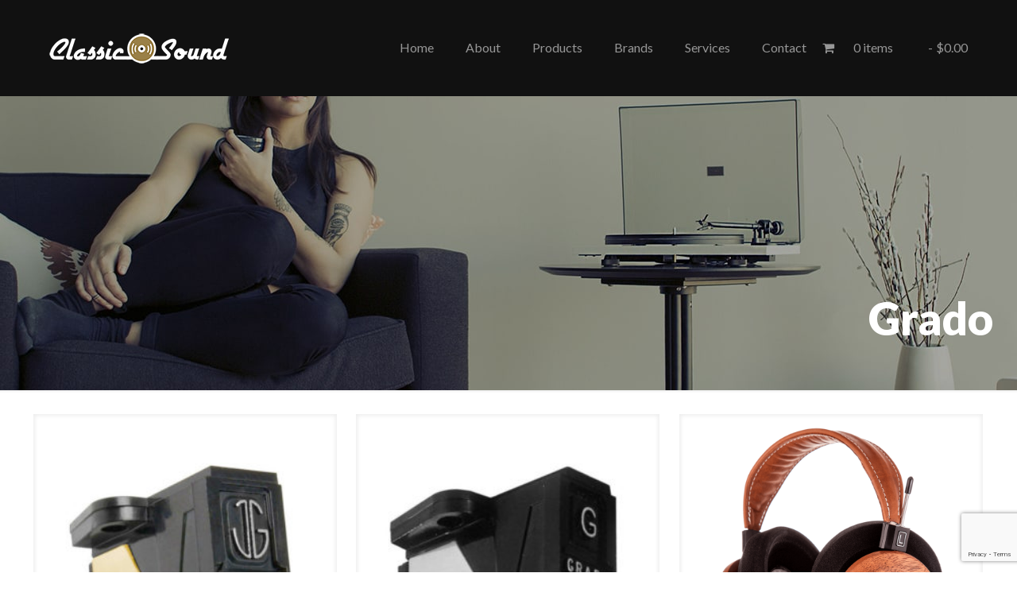

--- FILE ---
content_type: text/html; charset=utf-8
request_url: https://www.google.com/recaptcha/api2/anchor?ar=1&k=6Lf0t0olAAAAAHV2iCxLL1env5Bpq5B9mPqGRiqG&co=aHR0cHM6Ly9jbGFzc2ljc291bmQuY2E6NDQz&hl=en&v=PoyoqOPhxBO7pBk68S4YbpHZ&size=invisible&anchor-ms=20000&execute-ms=30000&cb=ipx9y9dqu22t
body_size: 48792
content:
<!DOCTYPE HTML><html dir="ltr" lang="en"><head><meta http-equiv="Content-Type" content="text/html; charset=UTF-8">
<meta http-equiv="X-UA-Compatible" content="IE=edge">
<title>reCAPTCHA</title>
<style type="text/css">
/* cyrillic-ext */
@font-face {
  font-family: 'Roboto';
  font-style: normal;
  font-weight: 400;
  font-stretch: 100%;
  src: url(//fonts.gstatic.com/s/roboto/v48/KFO7CnqEu92Fr1ME7kSn66aGLdTylUAMa3GUBHMdazTgWw.woff2) format('woff2');
  unicode-range: U+0460-052F, U+1C80-1C8A, U+20B4, U+2DE0-2DFF, U+A640-A69F, U+FE2E-FE2F;
}
/* cyrillic */
@font-face {
  font-family: 'Roboto';
  font-style: normal;
  font-weight: 400;
  font-stretch: 100%;
  src: url(//fonts.gstatic.com/s/roboto/v48/KFO7CnqEu92Fr1ME7kSn66aGLdTylUAMa3iUBHMdazTgWw.woff2) format('woff2');
  unicode-range: U+0301, U+0400-045F, U+0490-0491, U+04B0-04B1, U+2116;
}
/* greek-ext */
@font-face {
  font-family: 'Roboto';
  font-style: normal;
  font-weight: 400;
  font-stretch: 100%;
  src: url(//fonts.gstatic.com/s/roboto/v48/KFO7CnqEu92Fr1ME7kSn66aGLdTylUAMa3CUBHMdazTgWw.woff2) format('woff2');
  unicode-range: U+1F00-1FFF;
}
/* greek */
@font-face {
  font-family: 'Roboto';
  font-style: normal;
  font-weight: 400;
  font-stretch: 100%;
  src: url(//fonts.gstatic.com/s/roboto/v48/KFO7CnqEu92Fr1ME7kSn66aGLdTylUAMa3-UBHMdazTgWw.woff2) format('woff2');
  unicode-range: U+0370-0377, U+037A-037F, U+0384-038A, U+038C, U+038E-03A1, U+03A3-03FF;
}
/* math */
@font-face {
  font-family: 'Roboto';
  font-style: normal;
  font-weight: 400;
  font-stretch: 100%;
  src: url(//fonts.gstatic.com/s/roboto/v48/KFO7CnqEu92Fr1ME7kSn66aGLdTylUAMawCUBHMdazTgWw.woff2) format('woff2');
  unicode-range: U+0302-0303, U+0305, U+0307-0308, U+0310, U+0312, U+0315, U+031A, U+0326-0327, U+032C, U+032F-0330, U+0332-0333, U+0338, U+033A, U+0346, U+034D, U+0391-03A1, U+03A3-03A9, U+03B1-03C9, U+03D1, U+03D5-03D6, U+03F0-03F1, U+03F4-03F5, U+2016-2017, U+2034-2038, U+203C, U+2040, U+2043, U+2047, U+2050, U+2057, U+205F, U+2070-2071, U+2074-208E, U+2090-209C, U+20D0-20DC, U+20E1, U+20E5-20EF, U+2100-2112, U+2114-2115, U+2117-2121, U+2123-214F, U+2190, U+2192, U+2194-21AE, U+21B0-21E5, U+21F1-21F2, U+21F4-2211, U+2213-2214, U+2216-22FF, U+2308-230B, U+2310, U+2319, U+231C-2321, U+2336-237A, U+237C, U+2395, U+239B-23B7, U+23D0, U+23DC-23E1, U+2474-2475, U+25AF, U+25B3, U+25B7, U+25BD, U+25C1, U+25CA, U+25CC, U+25FB, U+266D-266F, U+27C0-27FF, U+2900-2AFF, U+2B0E-2B11, U+2B30-2B4C, U+2BFE, U+3030, U+FF5B, U+FF5D, U+1D400-1D7FF, U+1EE00-1EEFF;
}
/* symbols */
@font-face {
  font-family: 'Roboto';
  font-style: normal;
  font-weight: 400;
  font-stretch: 100%;
  src: url(//fonts.gstatic.com/s/roboto/v48/KFO7CnqEu92Fr1ME7kSn66aGLdTylUAMaxKUBHMdazTgWw.woff2) format('woff2');
  unicode-range: U+0001-000C, U+000E-001F, U+007F-009F, U+20DD-20E0, U+20E2-20E4, U+2150-218F, U+2190, U+2192, U+2194-2199, U+21AF, U+21E6-21F0, U+21F3, U+2218-2219, U+2299, U+22C4-22C6, U+2300-243F, U+2440-244A, U+2460-24FF, U+25A0-27BF, U+2800-28FF, U+2921-2922, U+2981, U+29BF, U+29EB, U+2B00-2BFF, U+4DC0-4DFF, U+FFF9-FFFB, U+10140-1018E, U+10190-1019C, U+101A0, U+101D0-101FD, U+102E0-102FB, U+10E60-10E7E, U+1D2C0-1D2D3, U+1D2E0-1D37F, U+1F000-1F0FF, U+1F100-1F1AD, U+1F1E6-1F1FF, U+1F30D-1F30F, U+1F315, U+1F31C, U+1F31E, U+1F320-1F32C, U+1F336, U+1F378, U+1F37D, U+1F382, U+1F393-1F39F, U+1F3A7-1F3A8, U+1F3AC-1F3AF, U+1F3C2, U+1F3C4-1F3C6, U+1F3CA-1F3CE, U+1F3D4-1F3E0, U+1F3ED, U+1F3F1-1F3F3, U+1F3F5-1F3F7, U+1F408, U+1F415, U+1F41F, U+1F426, U+1F43F, U+1F441-1F442, U+1F444, U+1F446-1F449, U+1F44C-1F44E, U+1F453, U+1F46A, U+1F47D, U+1F4A3, U+1F4B0, U+1F4B3, U+1F4B9, U+1F4BB, U+1F4BF, U+1F4C8-1F4CB, U+1F4D6, U+1F4DA, U+1F4DF, U+1F4E3-1F4E6, U+1F4EA-1F4ED, U+1F4F7, U+1F4F9-1F4FB, U+1F4FD-1F4FE, U+1F503, U+1F507-1F50B, U+1F50D, U+1F512-1F513, U+1F53E-1F54A, U+1F54F-1F5FA, U+1F610, U+1F650-1F67F, U+1F687, U+1F68D, U+1F691, U+1F694, U+1F698, U+1F6AD, U+1F6B2, U+1F6B9-1F6BA, U+1F6BC, U+1F6C6-1F6CF, U+1F6D3-1F6D7, U+1F6E0-1F6EA, U+1F6F0-1F6F3, U+1F6F7-1F6FC, U+1F700-1F7FF, U+1F800-1F80B, U+1F810-1F847, U+1F850-1F859, U+1F860-1F887, U+1F890-1F8AD, U+1F8B0-1F8BB, U+1F8C0-1F8C1, U+1F900-1F90B, U+1F93B, U+1F946, U+1F984, U+1F996, U+1F9E9, U+1FA00-1FA6F, U+1FA70-1FA7C, U+1FA80-1FA89, U+1FA8F-1FAC6, U+1FACE-1FADC, U+1FADF-1FAE9, U+1FAF0-1FAF8, U+1FB00-1FBFF;
}
/* vietnamese */
@font-face {
  font-family: 'Roboto';
  font-style: normal;
  font-weight: 400;
  font-stretch: 100%;
  src: url(//fonts.gstatic.com/s/roboto/v48/KFO7CnqEu92Fr1ME7kSn66aGLdTylUAMa3OUBHMdazTgWw.woff2) format('woff2');
  unicode-range: U+0102-0103, U+0110-0111, U+0128-0129, U+0168-0169, U+01A0-01A1, U+01AF-01B0, U+0300-0301, U+0303-0304, U+0308-0309, U+0323, U+0329, U+1EA0-1EF9, U+20AB;
}
/* latin-ext */
@font-face {
  font-family: 'Roboto';
  font-style: normal;
  font-weight: 400;
  font-stretch: 100%;
  src: url(//fonts.gstatic.com/s/roboto/v48/KFO7CnqEu92Fr1ME7kSn66aGLdTylUAMa3KUBHMdazTgWw.woff2) format('woff2');
  unicode-range: U+0100-02BA, U+02BD-02C5, U+02C7-02CC, U+02CE-02D7, U+02DD-02FF, U+0304, U+0308, U+0329, U+1D00-1DBF, U+1E00-1E9F, U+1EF2-1EFF, U+2020, U+20A0-20AB, U+20AD-20C0, U+2113, U+2C60-2C7F, U+A720-A7FF;
}
/* latin */
@font-face {
  font-family: 'Roboto';
  font-style: normal;
  font-weight: 400;
  font-stretch: 100%;
  src: url(//fonts.gstatic.com/s/roboto/v48/KFO7CnqEu92Fr1ME7kSn66aGLdTylUAMa3yUBHMdazQ.woff2) format('woff2');
  unicode-range: U+0000-00FF, U+0131, U+0152-0153, U+02BB-02BC, U+02C6, U+02DA, U+02DC, U+0304, U+0308, U+0329, U+2000-206F, U+20AC, U+2122, U+2191, U+2193, U+2212, U+2215, U+FEFF, U+FFFD;
}
/* cyrillic-ext */
@font-face {
  font-family: 'Roboto';
  font-style: normal;
  font-weight: 500;
  font-stretch: 100%;
  src: url(//fonts.gstatic.com/s/roboto/v48/KFO7CnqEu92Fr1ME7kSn66aGLdTylUAMa3GUBHMdazTgWw.woff2) format('woff2');
  unicode-range: U+0460-052F, U+1C80-1C8A, U+20B4, U+2DE0-2DFF, U+A640-A69F, U+FE2E-FE2F;
}
/* cyrillic */
@font-face {
  font-family: 'Roboto';
  font-style: normal;
  font-weight: 500;
  font-stretch: 100%;
  src: url(//fonts.gstatic.com/s/roboto/v48/KFO7CnqEu92Fr1ME7kSn66aGLdTylUAMa3iUBHMdazTgWw.woff2) format('woff2');
  unicode-range: U+0301, U+0400-045F, U+0490-0491, U+04B0-04B1, U+2116;
}
/* greek-ext */
@font-face {
  font-family: 'Roboto';
  font-style: normal;
  font-weight: 500;
  font-stretch: 100%;
  src: url(//fonts.gstatic.com/s/roboto/v48/KFO7CnqEu92Fr1ME7kSn66aGLdTylUAMa3CUBHMdazTgWw.woff2) format('woff2');
  unicode-range: U+1F00-1FFF;
}
/* greek */
@font-face {
  font-family: 'Roboto';
  font-style: normal;
  font-weight: 500;
  font-stretch: 100%;
  src: url(//fonts.gstatic.com/s/roboto/v48/KFO7CnqEu92Fr1ME7kSn66aGLdTylUAMa3-UBHMdazTgWw.woff2) format('woff2');
  unicode-range: U+0370-0377, U+037A-037F, U+0384-038A, U+038C, U+038E-03A1, U+03A3-03FF;
}
/* math */
@font-face {
  font-family: 'Roboto';
  font-style: normal;
  font-weight: 500;
  font-stretch: 100%;
  src: url(//fonts.gstatic.com/s/roboto/v48/KFO7CnqEu92Fr1ME7kSn66aGLdTylUAMawCUBHMdazTgWw.woff2) format('woff2');
  unicode-range: U+0302-0303, U+0305, U+0307-0308, U+0310, U+0312, U+0315, U+031A, U+0326-0327, U+032C, U+032F-0330, U+0332-0333, U+0338, U+033A, U+0346, U+034D, U+0391-03A1, U+03A3-03A9, U+03B1-03C9, U+03D1, U+03D5-03D6, U+03F0-03F1, U+03F4-03F5, U+2016-2017, U+2034-2038, U+203C, U+2040, U+2043, U+2047, U+2050, U+2057, U+205F, U+2070-2071, U+2074-208E, U+2090-209C, U+20D0-20DC, U+20E1, U+20E5-20EF, U+2100-2112, U+2114-2115, U+2117-2121, U+2123-214F, U+2190, U+2192, U+2194-21AE, U+21B0-21E5, U+21F1-21F2, U+21F4-2211, U+2213-2214, U+2216-22FF, U+2308-230B, U+2310, U+2319, U+231C-2321, U+2336-237A, U+237C, U+2395, U+239B-23B7, U+23D0, U+23DC-23E1, U+2474-2475, U+25AF, U+25B3, U+25B7, U+25BD, U+25C1, U+25CA, U+25CC, U+25FB, U+266D-266F, U+27C0-27FF, U+2900-2AFF, U+2B0E-2B11, U+2B30-2B4C, U+2BFE, U+3030, U+FF5B, U+FF5D, U+1D400-1D7FF, U+1EE00-1EEFF;
}
/* symbols */
@font-face {
  font-family: 'Roboto';
  font-style: normal;
  font-weight: 500;
  font-stretch: 100%;
  src: url(//fonts.gstatic.com/s/roboto/v48/KFO7CnqEu92Fr1ME7kSn66aGLdTylUAMaxKUBHMdazTgWw.woff2) format('woff2');
  unicode-range: U+0001-000C, U+000E-001F, U+007F-009F, U+20DD-20E0, U+20E2-20E4, U+2150-218F, U+2190, U+2192, U+2194-2199, U+21AF, U+21E6-21F0, U+21F3, U+2218-2219, U+2299, U+22C4-22C6, U+2300-243F, U+2440-244A, U+2460-24FF, U+25A0-27BF, U+2800-28FF, U+2921-2922, U+2981, U+29BF, U+29EB, U+2B00-2BFF, U+4DC0-4DFF, U+FFF9-FFFB, U+10140-1018E, U+10190-1019C, U+101A0, U+101D0-101FD, U+102E0-102FB, U+10E60-10E7E, U+1D2C0-1D2D3, U+1D2E0-1D37F, U+1F000-1F0FF, U+1F100-1F1AD, U+1F1E6-1F1FF, U+1F30D-1F30F, U+1F315, U+1F31C, U+1F31E, U+1F320-1F32C, U+1F336, U+1F378, U+1F37D, U+1F382, U+1F393-1F39F, U+1F3A7-1F3A8, U+1F3AC-1F3AF, U+1F3C2, U+1F3C4-1F3C6, U+1F3CA-1F3CE, U+1F3D4-1F3E0, U+1F3ED, U+1F3F1-1F3F3, U+1F3F5-1F3F7, U+1F408, U+1F415, U+1F41F, U+1F426, U+1F43F, U+1F441-1F442, U+1F444, U+1F446-1F449, U+1F44C-1F44E, U+1F453, U+1F46A, U+1F47D, U+1F4A3, U+1F4B0, U+1F4B3, U+1F4B9, U+1F4BB, U+1F4BF, U+1F4C8-1F4CB, U+1F4D6, U+1F4DA, U+1F4DF, U+1F4E3-1F4E6, U+1F4EA-1F4ED, U+1F4F7, U+1F4F9-1F4FB, U+1F4FD-1F4FE, U+1F503, U+1F507-1F50B, U+1F50D, U+1F512-1F513, U+1F53E-1F54A, U+1F54F-1F5FA, U+1F610, U+1F650-1F67F, U+1F687, U+1F68D, U+1F691, U+1F694, U+1F698, U+1F6AD, U+1F6B2, U+1F6B9-1F6BA, U+1F6BC, U+1F6C6-1F6CF, U+1F6D3-1F6D7, U+1F6E0-1F6EA, U+1F6F0-1F6F3, U+1F6F7-1F6FC, U+1F700-1F7FF, U+1F800-1F80B, U+1F810-1F847, U+1F850-1F859, U+1F860-1F887, U+1F890-1F8AD, U+1F8B0-1F8BB, U+1F8C0-1F8C1, U+1F900-1F90B, U+1F93B, U+1F946, U+1F984, U+1F996, U+1F9E9, U+1FA00-1FA6F, U+1FA70-1FA7C, U+1FA80-1FA89, U+1FA8F-1FAC6, U+1FACE-1FADC, U+1FADF-1FAE9, U+1FAF0-1FAF8, U+1FB00-1FBFF;
}
/* vietnamese */
@font-face {
  font-family: 'Roboto';
  font-style: normal;
  font-weight: 500;
  font-stretch: 100%;
  src: url(//fonts.gstatic.com/s/roboto/v48/KFO7CnqEu92Fr1ME7kSn66aGLdTylUAMa3OUBHMdazTgWw.woff2) format('woff2');
  unicode-range: U+0102-0103, U+0110-0111, U+0128-0129, U+0168-0169, U+01A0-01A1, U+01AF-01B0, U+0300-0301, U+0303-0304, U+0308-0309, U+0323, U+0329, U+1EA0-1EF9, U+20AB;
}
/* latin-ext */
@font-face {
  font-family: 'Roboto';
  font-style: normal;
  font-weight: 500;
  font-stretch: 100%;
  src: url(//fonts.gstatic.com/s/roboto/v48/KFO7CnqEu92Fr1ME7kSn66aGLdTylUAMa3KUBHMdazTgWw.woff2) format('woff2');
  unicode-range: U+0100-02BA, U+02BD-02C5, U+02C7-02CC, U+02CE-02D7, U+02DD-02FF, U+0304, U+0308, U+0329, U+1D00-1DBF, U+1E00-1E9F, U+1EF2-1EFF, U+2020, U+20A0-20AB, U+20AD-20C0, U+2113, U+2C60-2C7F, U+A720-A7FF;
}
/* latin */
@font-face {
  font-family: 'Roboto';
  font-style: normal;
  font-weight: 500;
  font-stretch: 100%;
  src: url(//fonts.gstatic.com/s/roboto/v48/KFO7CnqEu92Fr1ME7kSn66aGLdTylUAMa3yUBHMdazQ.woff2) format('woff2');
  unicode-range: U+0000-00FF, U+0131, U+0152-0153, U+02BB-02BC, U+02C6, U+02DA, U+02DC, U+0304, U+0308, U+0329, U+2000-206F, U+20AC, U+2122, U+2191, U+2193, U+2212, U+2215, U+FEFF, U+FFFD;
}
/* cyrillic-ext */
@font-face {
  font-family: 'Roboto';
  font-style: normal;
  font-weight: 900;
  font-stretch: 100%;
  src: url(//fonts.gstatic.com/s/roboto/v48/KFO7CnqEu92Fr1ME7kSn66aGLdTylUAMa3GUBHMdazTgWw.woff2) format('woff2');
  unicode-range: U+0460-052F, U+1C80-1C8A, U+20B4, U+2DE0-2DFF, U+A640-A69F, U+FE2E-FE2F;
}
/* cyrillic */
@font-face {
  font-family: 'Roboto';
  font-style: normal;
  font-weight: 900;
  font-stretch: 100%;
  src: url(//fonts.gstatic.com/s/roboto/v48/KFO7CnqEu92Fr1ME7kSn66aGLdTylUAMa3iUBHMdazTgWw.woff2) format('woff2');
  unicode-range: U+0301, U+0400-045F, U+0490-0491, U+04B0-04B1, U+2116;
}
/* greek-ext */
@font-face {
  font-family: 'Roboto';
  font-style: normal;
  font-weight: 900;
  font-stretch: 100%;
  src: url(//fonts.gstatic.com/s/roboto/v48/KFO7CnqEu92Fr1ME7kSn66aGLdTylUAMa3CUBHMdazTgWw.woff2) format('woff2');
  unicode-range: U+1F00-1FFF;
}
/* greek */
@font-face {
  font-family: 'Roboto';
  font-style: normal;
  font-weight: 900;
  font-stretch: 100%;
  src: url(//fonts.gstatic.com/s/roboto/v48/KFO7CnqEu92Fr1ME7kSn66aGLdTylUAMa3-UBHMdazTgWw.woff2) format('woff2');
  unicode-range: U+0370-0377, U+037A-037F, U+0384-038A, U+038C, U+038E-03A1, U+03A3-03FF;
}
/* math */
@font-face {
  font-family: 'Roboto';
  font-style: normal;
  font-weight: 900;
  font-stretch: 100%;
  src: url(//fonts.gstatic.com/s/roboto/v48/KFO7CnqEu92Fr1ME7kSn66aGLdTylUAMawCUBHMdazTgWw.woff2) format('woff2');
  unicode-range: U+0302-0303, U+0305, U+0307-0308, U+0310, U+0312, U+0315, U+031A, U+0326-0327, U+032C, U+032F-0330, U+0332-0333, U+0338, U+033A, U+0346, U+034D, U+0391-03A1, U+03A3-03A9, U+03B1-03C9, U+03D1, U+03D5-03D6, U+03F0-03F1, U+03F4-03F5, U+2016-2017, U+2034-2038, U+203C, U+2040, U+2043, U+2047, U+2050, U+2057, U+205F, U+2070-2071, U+2074-208E, U+2090-209C, U+20D0-20DC, U+20E1, U+20E5-20EF, U+2100-2112, U+2114-2115, U+2117-2121, U+2123-214F, U+2190, U+2192, U+2194-21AE, U+21B0-21E5, U+21F1-21F2, U+21F4-2211, U+2213-2214, U+2216-22FF, U+2308-230B, U+2310, U+2319, U+231C-2321, U+2336-237A, U+237C, U+2395, U+239B-23B7, U+23D0, U+23DC-23E1, U+2474-2475, U+25AF, U+25B3, U+25B7, U+25BD, U+25C1, U+25CA, U+25CC, U+25FB, U+266D-266F, U+27C0-27FF, U+2900-2AFF, U+2B0E-2B11, U+2B30-2B4C, U+2BFE, U+3030, U+FF5B, U+FF5D, U+1D400-1D7FF, U+1EE00-1EEFF;
}
/* symbols */
@font-face {
  font-family: 'Roboto';
  font-style: normal;
  font-weight: 900;
  font-stretch: 100%;
  src: url(//fonts.gstatic.com/s/roboto/v48/KFO7CnqEu92Fr1ME7kSn66aGLdTylUAMaxKUBHMdazTgWw.woff2) format('woff2');
  unicode-range: U+0001-000C, U+000E-001F, U+007F-009F, U+20DD-20E0, U+20E2-20E4, U+2150-218F, U+2190, U+2192, U+2194-2199, U+21AF, U+21E6-21F0, U+21F3, U+2218-2219, U+2299, U+22C4-22C6, U+2300-243F, U+2440-244A, U+2460-24FF, U+25A0-27BF, U+2800-28FF, U+2921-2922, U+2981, U+29BF, U+29EB, U+2B00-2BFF, U+4DC0-4DFF, U+FFF9-FFFB, U+10140-1018E, U+10190-1019C, U+101A0, U+101D0-101FD, U+102E0-102FB, U+10E60-10E7E, U+1D2C0-1D2D3, U+1D2E0-1D37F, U+1F000-1F0FF, U+1F100-1F1AD, U+1F1E6-1F1FF, U+1F30D-1F30F, U+1F315, U+1F31C, U+1F31E, U+1F320-1F32C, U+1F336, U+1F378, U+1F37D, U+1F382, U+1F393-1F39F, U+1F3A7-1F3A8, U+1F3AC-1F3AF, U+1F3C2, U+1F3C4-1F3C6, U+1F3CA-1F3CE, U+1F3D4-1F3E0, U+1F3ED, U+1F3F1-1F3F3, U+1F3F5-1F3F7, U+1F408, U+1F415, U+1F41F, U+1F426, U+1F43F, U+1F441-1F442, U+1F444, U+1F446-1F449, U+1F44C-1F44E, U+1F453, U+1F46A, U+1F47D, U+1F4A3, U+1F4B0, U+1F4B3, U+1F4B9, U+1F4BB, U+1F4BF, U+1F4C8-1F4CB, U+1F4D6, U+1F4DA, U+1F4DF, U+1F4E3-1F4E6, U+1F4EA-1F4ED, U+1F4F7, U+1F4F9-1F4FB, U+1F4FD-1F4FE, U+1F503, U+1F507-1F50B, U+1F50D, U+1F512-1F513, U+1F53E-1F54A, U+1F54F-1F5FA, U+1F610, U+1F650-1F67F, U+1F687, U+1F68D, U+1F691, U+1F694, U+1F698, U+1F6AD, U+1F6B2, U+1F6B9-1F6BA, U+1F6BC, U+1F6C6-1F6CF, U+1F6D3-1F6D7, U+1F6E0-1F6EA, U+1F6F0-1F6F3, U+1F6F7-1F6FC, U+1F700-1F7FF, U+1F800-1F80B, U+1F810-1F847, U+1F850-1F859, U+1F860-1F887, U+1F890-1F8AD, U+1F8B0-1F8BB, U+1F8C0-1F8C1, U+1F900-1F90B, U+1F93B, U+1F946, U+1F984, U+1F996, U+1F9E9, U+1FA00-1FA6F, U+1FA70-1FA7C, U+1FA80-1FA89, U+1FA8F-1FAC6, U+1FACE-1FADC, U+1FADF-1FAE9, U+1FAF0-1FAF8, U+1FB00-1FBFF;
}
/* vietnamese */
@font-face {
  font-family: 'Roboto';
  font-style: normal;
  font-weight: 900;
  font-stretch: 100%;
  src: url(//fonts.gstatic.com/s/roboto/v48/KFO7CnqEu92Fr1ME7kSn66aGLdTylUAMa3OUBHMdazTgWw.woff2) format('woff2');
  unicode-range: U+0102-0103, U+0110-0111, U+0128-0129, U+0168-0169, U+01A0-01A1, U+01AF-01B0, U+0300-0301, U+0303-0304, U+0308-0309, U+0323, U+0329, U+1EA0-1EF9, U+20AB;
}
/* latin-ext */
@font-face {
  font-family: 'Roboto';
  font-style: normal;
  font-weight: 900;
  font-stretch: 100%;
  src: url(//fonts.gstatic.com/s/roboto/v48/KFO7CnqEu92Fr1ME7kSn66aGLdTylUAMa3KUBHMdazTgWw.woff2) format('woff2');
  unicode-range: U+0100-02BA, U+02BD-02C5, U+02C7-02CC, U+02CE-02D7, U+02DD-02FF, U+0304, U+0308, U+0329, U+1D00-1DBF, U+1E00-1E9F, U+1EF2-1EFF, U+2020, U+20A0-20AB, U+20AD-20C0, U+2113, U+2C60-2C7F, U+A720-A7FF;
}
/* latin */
@font-face {
  font-family: 'Roboto';
  font-style: normal;
  font-weight: 900;
  font-stretch: 100%;
  src: url(//fonts.gstatic.com/s/roboto/v48/KFO7CnqEu92Fr1ME7kSn66aGLdTylUAMa3yUBHMdazQ.woff2) format('woff2');
  unicode-range: U+0000-00FF, U+0131, U+0152-0153, U+02BB-02BC, U+02C6, U+02DA, U+02DC, U+0304, U+0308, U+0329, U+2000-206F, U+20AC, U+2122, U+2191, U+2193, U+2212, U+2215, U+FEFF, U+FFFD;
}

</style>
<link rel="stylesheet" type="text/css" href="https://www.gstatic.com/recaptcha/releases/PoyoqOPhxBO7pBk68S4YbpHZ/styles__ltr.css">
<script nonce="ufF_23PhWzzcVlv3rAoJJw" type="text/javascript">window['__recaptcha_api'] = 'https://www.google.com/recaptcha/api2/';</script>
<script type="text/javascript" src="https://www.gstatic.com/recaptcha/releases/PoyoqOPhxBO7pBk68S4YbpHZ/recaptcha__en.js" nonce="ufF_23PhWzzcVlv3rAoJJw">
      
    </script></head>
<body><div id="rc-anchor-alert" class="rc-anchor-alert"></div>
<input type="hidden" id="recaptcha-token" value="[base64]">
<script type="text/javascript" nonce="ufF_23PhWzzcVlv3rAoJJw">
      recaptcha.anchor.Main.init("[\x22ainput\x22,[\x22bgdata\x22,\x22\x22,\[base64]/[base64]/[base64]/[base64]/[base64]/UltsKytdPUU6KEU8MjA0OD9SW2wrK109RT4+NnwxOTI6KChFJjY0NTEyKT09NTUyOTYmJk0rMTxjLmxlbmd0aCYmKGMuY2hhckNvZGVBdChNKzEpJjY0NTEyKT09NTYzMjA/[base64]/[base64]/[base64]/[base64]/[base64]/[base64]/[base64]\x22,\[base64]\\u003d\\u003d\x22,\x22wq7DnRPCqcKCGlXCqcO/NcOvw5LCicOJw7LDmMKBwp/ClERgwrU/L8KRw4wFwrlIwpLCognDqMOebi7CpMOla37DucOwbXJbJMOIR8KNwp/CvMOlw4nDi14cJ0DDscKswrZewovDln/Cg8Kuw6PDtMOzwrM4w53DisKKSS7DhxhQMS/DuiJkw5RBNmDDvSvCrcKQXyHDtMKNwrAHIRNjG8OYDMKXw43DmcKvwq3CpkU+WFLCgMOHJcKfwoZ6T2LCjcK9wp/DoxEPWgjDrMO2WMKdwp7CrD9ewrthwpDCoMOhV8OYw5/CiXvClyEPw4rDlgxDwqTDm8KvwrXCt8KeWsOVwqzCvlTCo0LCq3F0w7zDumrCvcKyHGYMfMO+w4DDlipZJRHDq8OgDMKUwp/DszTDsMOQJcOED1JbVcOXXcOUfCcVesOMIsKawp/CmMKMwofDmRRIw69jw7/DgsObNsKPW8KiOcOeF8OeQ8Krw73DmVnCkmPDilp+KcKsw5LCg8O2wqjDtcKgcsO/wo3Dp0MIEirClgTDlQNHJcK2w4bDuRfDuWY8JsORwrtvwoJ4QinColUpQ8KRwqnCm8Ouw6VEa8KRC8K2w6x0woghwrHDgsKmwoMdTEbChcK4wps2wp0CO8OYQMKhw5/Dmh87Y8OgLcKyw7zDpcOPVC9Tw7fDnQzDqjvCjQNuGlMsLyLDn8O6KiATwoXCjGnCm2jCksKowprDmcKNWS/CnAbCoCNhR0/CuVLCkjLCvMOmGjvDpcKkw6/Du2B7w691w7LCgi7Cm8KSEsOQw6zDosOqwpvCpBVvw53Dth1+w6vCuMOAwoTCl1NywrPCoXHCvcK7DcK0woHCsG8hwrh1cGTCh8KOwocSwqduYHtiw6DDn0VhwrBfwrHDtwQRBghtw4smwonCnnE8w6lZw4/DmkjDlcO9LsOow4vDmcKlYMO4w4slXcKuwrQowrQUw4jDrsOfCkMQwqnClMOkwoELw6LCkRvDg8KZGjLDmBdQwobClMKcw4lSw4NKXcK1fxxPFnZBHMKvBMKHwoxZShPChMOuZH/CtMO/wpbDu8KCw7McQMKqEMOzAMO7RlQ0w6MrDi/[base64]/Cs285D8Ktw6zCkMO0wp5+w5jCpsK2GsOsIn1dFMK+Gw97WnDCu8Klw4QkwoHDthzDucKkecK0w5E6bsKrw4bCvcK2WCfDm3nCs8KyVsO0w5HCojnCiDIGDcOON8KbwrnDgSDDlMKkwr3CvsKFwr4YGDbCvcOGAmEHbMO4wpg7w4MRwpDCkVdAwpAKwrjCiSEfa1VFKW/[base64]/w5BwdMKtJMKqwrIEwrQnM2IjVsKUXBjCs8KSwoLDvMKew4zCssOAOMKBZ8KQRsOpYcOkwoB2wrfCuA/CskdZb0XCnsOUeh/CtmgseEnDpFQowpU5C8K5AWbCmQg4wpclwoLDoALDvcODwq9/w7gNwoYZdRLDj8OKwqR9VxtuwobCjGvDuMOtHcK2T8Onwr3Dkwk+R1BvfDrDlUHDkBjCtVLDoAtuPQQBN8ObDW3DmVDCr2bCo8KTw7/Cu8KiMsKhwqQFGcOZN8OGwrbCj2fCixlwPcKCwosBDGYTRWMMJ8OWQHXDr8O+w5ciw5xmwrtGBR7Diz3CrMOew5PCtX0bw4HCjkdow4PDkTjDvw85Og/DkcKJw47CrMK5wq5mw67DlBLDlMOnw7DCrnjCrxrCscOYDhNuR8O/wptGwrzCn0JKw5tPwrVjO8OLw6opEgHCosKXwrFBwoULecOnN8Kywq51w6FBw7hAwrHDjQDDlcOIEmnDrmQOw5/DpcOGw7MqDz/DjcKMw6JywpN1ZTfCgU9Nw4HCmXkTwq0ow7bChxDDpcKKQhwmwr4fwqU0dcOVw5xAw5DDkcKsDCIdckEJWQsZXDbDo8KIP3s4w6HDs8O5w7DCkMOEw7Ztw4rCkcOPw4fDusOLIEtbw5tFK8Olw5/Dsg7DisOHw4AVwq5cMcOcJMKzbEDDg8KHwrHDr2MNQxw6w7swWsKfw6zChsOTXlFVw6NiBsOkU2vDr8K+wppHI8OJW3PDt8K4AMKxAVEOb8KGPzwxOSELw5bDpcOmP8O9woB6TyLCnEvCscKVYQIWwqsoIsORDyPDhcKbez5Hw7HDscKRBE1YCMKZwrd+DCNZLMK/Yn3Ch1vDviVUY2rDmAUzw4RewoE3Bg0mY3nDtMO/wqVTYMOONiRiDsKbVUltwpsnwqDDoGR7WkDDsy/DqsKrB8KCwoTChUFoSsOiwox+YcKrOwrDoy4MAmAgNH/ChcOhw6PDlcKvwrjDncOTesK0Um4bw5LCoEdgwrkLa8KzT3LChcKbwrHCi8Oww5/DmsO2AMKtHsOpw4zCkwHCssK4w552XGZFwqzDucKbXMO5NsKwHsKZwosTOWghaStpZkLDti/Dh07Cp8Kcw6/Cv2jDg8OdUcKLesKuCzYcwr9MMkwjwqwfwrDCkcOWwrtyRX7DvMOkwrPCuBnDrMODwohkSsOewrlCKcOCXz/ChxZMw7ImbVrDmH3CjFvDqcKubcKNJC3Dh8O5wozCjU4cw4PDjsOrwpDCk8KhQsK2JllbFsKlw6Q4IjXCuVPCtFzDt8O+LXYQwqxiXTRMW8KKwqvCvsOXUFbCuQAGagJdHk/Dm3YIEjTDlA3DtzJXGkPCqcOywqbDusKgwrfCtnFSw4DCh8KFwr8SQsOxf8Ksw4sbw4ZYw4vDq8KPwoR9D0FKbcKSSAIaw6JpwrBCTAx2YzDCnlLCqcOUwo9rCGw0w5/CjsKbw6Fsw73DhMOgwrMVGcORX0fClRM/TDHDo17DpsK8woEXwpYPBTFSw4TCtSRjcW93WsOKw67DgRjDo8OeJsOmVjpRYCPDmxnCtcO/w43CqjLCj8KCF8KEw7gAw4nDn8O6w5FmMcOXGMOow6rClSdCEAHDvA3CrmnDhsOLecOyJB8mw4FUK1HCssKJb8Kew7F3w70Pw7dEwq/Dm8KRwojCpF4JK1PDrcOuwqrDj8OpwqLDjAxlwpJLw7XDtGXCpcOxd8K8wrvDq8OYRsOJDCduK8Kowp3CjT3Cl8O/bsK0w7tBwqYUwr7DqsOPw6LDjXvChsKcL8K3wq/[base64]/wpXCjTHDo8KXWMOew7HDvTwySyLDnRhubFPCvmN/w7l8fsOBwq5wQcKfwpodwq4+A8KaEsKqw7rDncKPwr8lG13Dg3HClUsje3oVw5sTwofCg8OHwqduc8ODwpDDrynDhWrDkFfCosOqwph8w6zCmcOZQcOmNMOKwqwpw701GA/Cs8Oyw7vDksOWDj/Dj8KOwo/Dhg8Sw6EVw70Zw59yIysVw6PDuMOSdwxwwpt3fjpHPMKoacO2wqIddW/[base64]/Dh8KRXcO0w5fDpn9iJnzCvcORd8KPw47Duz/[base64]/[base64]/DtsKkw73DpEbCsS9Nw7l3w7I8wotRw5jDpcKIw4nDucOJwr5mbjkqN1DCvMOzwowldMKRUksTw6c3w5fDgMK3woAww752wpXCjsObw7LCgMO5w4sIOHPDlkbCvAFqwosew65gwpXDtWAVw64ka8KSe8Omwo7CiRJNZsKsDcORwrtjwplNw6ZNwrvDlhk/[base64]/w7TCkyXCk8KWworDgsKqU8OZwo12wonDg8Owwrh9wqXCjcKpZMKbw7s6ZsK7ZiF5w7/CqMKPwooFKVPDt27CqRQYWj1owpTCh8OEwqfCucKqScKhw7DDjGgWOcKlwqtGw5zCh8OwCBfCosKVw5LCqTQYw4PClE9Vwok/N8Kvw5sjGcOhXcKUKMO3IMOhw6nDsDHDqcOHU3AQEkPDmsKYEcKXDCZmczxIwpFLwoJuKcKew4kANAxxYMKPHcOWw7HCuSDDi8OTw6bCswnDgB/DnMK9OsOtwpx1UsKvT8KUVk3Cl8OswqfCuGgfw7rCk8KMdTjCpMKhwpjCnlTDrsKQSzYXw7N9e8O1w5Ajw73DhBTDvBUlf8OewqQiBMKuZG3CgzxRwq3CicO3IsKqwq3DggnDpsK1QWnClAHCqMKkCcKEU8OPwpfDjcKfGMO7wq/[base64]/[base64]/DrxphUcKKw653w4ceG8OibsObS8KRwqwQcMOqEcKxQcOUw5/CjMKNYUQOaBB7KSNYwrlow7TDuMKjZcOWZVDDncKxTwI8RMO1WMOcw7nCjsK+dDhaw4vCswPDo0/CucKkwqDDiwRIw6MbdmbCn17CmsORwqgmcyciKg3DjQPCowTDmMKzacKjw4zCiC4kw4PCv8KFS8OMHsO6wpdwTMO0GXw0MsObw4JIKCNvCsOxw4ULSWRNw6TDhUgDw5/DgsKNE8KJVH7DoiAMSnnDlDNmeMOzUsK/KsKwwo/Ds8OBNi8aBcK2OhbClcK6woxaPUwWeMK3JVJLw6vCksOBa8O3JMKfw63DrcOcD8KfHsOHw6TChMKiwoRDw47DuH03ZyhlQ8KwYsKRbkbDrcOkw4taGCNMw5nCjcOnYsKzNWTCocOlbXZ3wp4AcsKcLcKSwr4gw5klB8Oyw6Fwwr8kwq/DncOmDhsbDsOdQznChl3CicOrw45iwp8Sw5cfw6HDt8OJw7PCv1TDijvDkcOKYMKJGD10Z0XDnA3Ds8KQFD1+aDFIDU/ChxJ9Wn0Nw5PCjcKsLMK+CxNTw4zClGDCnSzCi8Ojw43CuxMwdMOIw7EHSsK9TAzCmnLDs8KPwqhRwprDhFjCosKnFUMtw73CmMO4QMOPA8OrwrnDlk/[base64]/TXPCllwPGsKXdBYuO2B1eh1ZMMOrw77CicKVw6pUw5kvb8O8FcOHwqF5wpHDg8O8FiAYCTvDocO5w4JyQcKFwrfCmm5uw4fCqBvDlsO0EMKpw6A5MBIMdXlhwqtcJhfDksKRPMORdsKCY8KHwrHDi8OmT1hONybCoMOQE3rChX/DihU2w6BZJMOKwphFw6rCk1orw5XDpMKfw6x4b8KRw4PCv1TDusKvw5ZfAgInwpXCp8ODwrvCkBYoc2c4O0PDtcKwwonCgMO3woJIw5oUw4fCvsO9w6QLS2fCjTjDiGJueW3Dl8KeDcKnE3JXw77DvUYkCBPCu8K8wrwLYMO3bStaIUpowph6wqjCg8Omw6zCrjwWw4/CpMOgw6/CmBwJTAltwpXCkDJBw7MHTMKiGcK3Ahx7w7jCncOGekIwf13Cu8KDTErDqsKZfBEsJgUgw7UEIlfDk8O2esKuwpkkwr3DgcK6OkTCtnklbBNef8Kjw4DDvgXCg8Otw7Fkdw91w5xiKsK7M8OCwq1/aGg6VcOdwoIrFFVWGwPCoDjDm8OnZsO9w7Y6wqNVQ8OawppoLcKVw5sjQQ/CisK3dsOgwp7DvsOew6jDkRfDmsOZwoxhJ8KAC8O1SCjCqQzCssKma2bDk8KMGMKuP03CkcOQJkBsw6DDtsKuecOEIE/DpTjDrMKKw4nDnn0LIEEfwolfw7sGw5LDoHrDr8KSw6zDhwZSKSU9wqlYMDEwUhjCvsOza8OoNWB8QjPDjcKYGm/DvMKff1/DpcOeIcO9wqYJwoUvVzvCrMK0wr3ClsOUwrzDh8OIw5TCtsOmw53ChMOWQMOkRy7DqDHCksOgX8K/wpcHZnERBCXDolEndn7CrS0Lw4MDSE97IsKZwp/DisOywpLCmnPDtFrCvHpybMKQfsKYwqt5EEfChn9xw4VcwoLCiSVMw7rCkwjDs3AFAxzDpDjClRIow5kjTcKyLsKqAUPDocOvwrXCg8KMw6PDpcKOAsKTRsKDwpt8wrHDo8KDw4g7wp3DsMOHVybDszdrwo/Dkz3Ch27CisO0wq4zwq/DoUbCvy19BsO1w53Cs8OWOiDCnsOKwrsLw7PCkz7ChsO/KMOywqvCgcKtwpovB8OUDcO+w4LDjyTChsO9wr/CoGDDgxRXecO6ZcKSQMO7w7RjwqzCuAscEcOOw6HClVksN8Oiwo3DqcO8GsKEw6fCg8ObwoBHfCR+wqwlNsK6w4XDukIQwrbDm0rCsyzDncK3w4caVMK3wp1sFRJfwp3Dl319F0URQsONccOncRbCqlrCoiUbAUY6w5jCjmgMIsK1E8ONSB/DkgBNF8OKw4gyEMK4wot0acOqwrPCkmQSR0JnABYMGsKdwrTDmMKTbsKJw7wUw6/CoTTCmQ9Pw7/[base64]/Cu3pPE3lkH8K6VWbCjMOVck4ow67Cl8KPw61QIwfCkSbCgcKkCcOocQ/CoBRDw410H2bCk8OfXsKQQnN8YcOCCER7wpcZwobCssOaUxLCiWhtw7vDosKJwpcDwrnDrMO6wovDqGPDnRlIwozCg8OUwoMFKTdhw5lAw5smw5vClnBZal/DjxTDrxpIEBwJIsOKb0Qxw5hseRttWC7DkV4WwrLDgcKdw6J0FRLDtWsgwr48w7DCqSEsdcKPZStZwpNiFcObw5QOw6nCnnV4wqzDocOiYRjDsSDCoUBgwqpgFsObw6dEwobCmcO7wpPCrjJPPMKHacOqaDDDgxfCocKTwoxCHsOYw4MZe8O4w7MZwqRFDcOLAnnDt2/Cs8KEEAMRw7AaSDLDiwdAw5/CscOUbcONRMK2K8Oew67ClcOmwrdgw7FaaTnDmGtYQnpNw74/bMKrwoYuwo/DoAVdBcKOPTttdcOzwqzDiAtkwpNFL3TDtTLCvFHCnmTDosOMbsO/wpZ6FSIwwoNfw6plw4duE2fDv8O9BArCjBsdBcOMw77ChR4GQG3DqHvCpsKAw7h8wrkkPGlmJsK1wrNzw5dUw4J+Ww06TsOLwrESw5/DpMOpcsOnZUIkfMOODE5rUDDCksOjYsOxQsO1X8KAw57Cs8O0wrAZw6INw6XCiXZjUUBUwrTDucKNwpQXw5YDUnAow7LDuW3CrcO3RGrDm8Opw4jCnCbCtnLDs8K0LcOPfMO+H8K1wqMWw5V2CB7DksOWdMOyTHdHS8KZB8Kgw6PCoMOdw6xAY0LCjcOGwqxnU8K/w5XDjH/[base64]/O8Kxwo4tOUDDrlvCoiDDtMKCAl/[base64]/ClMOnGcOiwqccwpvCuWJtw5o+wqlFw5nChsOfdEfCp8KBw7LCiwvDksKKw47DrMKkA8KWw5fDoGcHHsO3wosgIjlSwoLDhRvCpCJcOh3CqBvCmBVuGsOUJScQwqsRw7t/wo/CrBnDtCjDiMOadnwTccKuSUzDnUlQe0gKwrjDgMOUBS9gScKLScKQw6Ydw5nCo8O6w4BkYzAXHAlBO8OMNsKDAMO/XxTCj1nDjFfClFxeDjAgwrNeIlHDgng4I8KjwpINSMKMw4RDwrt1woXDiMK5wqTDkhrDomXCih50w4RJwr3DkMOOw5TCszoGwqjDhEDCosKfw58Bw7LCt27CvxFWUXUZfy/Cv8KxwpJxw73DmyrDkMKZwoAEw6HDv8K/GcKlDsOXFgrCjwcEw4PCvsOkw4vDp8OYHcKnADtAwqJtOxnDusOPwoI/wp/DjkbCoUzDi8OWUMObw7M5w4p+AUbDsU/DpQlabznClXrCqMKiG2/Cjkt8w5XCm8KTw7vCkjVKw6NBCFDCjzQHwo7DjMOHCcOAYzttBETCuT3CtsOnwrzDhMK3wrTDuMKVwq9Dw6zDuMOYfwJ4wrBPwqPDvVDClsOnw5RSfcO0w7MYW8K1wqF0w64SBnXDvMKNDMOAYcOEw73Dn8KIwrl8Wlo/w4rDgjpACFTChMOpfzN2wpfDncKQwqoZV8OFA2dbN8OBB8K4wonDisK2DMKgwoLDr8KuQcKSOsOwbypCw7Aqb2MXX8OIfEFtWl/CrcKhw51TbGpIZMKcw7jCuHQHFgYFW8Kaw5/DnsOYw7LDvcOzEcOGw4DCmsOIRinDm8KCw47CnMO1wr56bMKbwpzCqjTCvB/DgcOmwqbDmTHDoi9uCxcFw40JIcO2eMKdw4NMw5YMwpLDiMOWw4ATw7DClmgFw7NRZMKEORPDoilbw7xYwqgtFRrDgQgfwqZIM8KTwpcLScOHwr02wqJlTsKaAngkF8OCEsKqXBs3w7J5OmDCgsO7VsKow63CrF/[base64]/Kxg2RMOSXA4vVGXDtW5qwppCfTwcc8OJH3PCtWhcw79Fw4xUdVJLw4jCnMKIQnFvwrF4wohzw4DDhRHDo0nDmMKIeUDCt3XCksOgD8Kjw5cgUsKALz/Ch8Kxw7HDnHnDtFvCrUI6wqbCiWfDsMOHbcO7ZCRHOU3CusOJwoZow7RGw7Nkwo/Ds8KXKsOxdsKIw7IhRgpuCMOIYXRrwqY7PRMlwp8awoRSZz8EMyhZwpTDqAbDvivDo8Ofwq1jw4HDnRXCmcOBdSLCpnNZwp7DvQhfcW7DnjJvwrvDs2dgwqHCg8Odw7PDpznCnTrCpXp/aEcFw4vCmGVAwrrClcK8wozDvnd9woMHP1bCvQdEw6TCq8OgGHLCiMKxQx3CmiXCscO1wqXCpcKtwqLCoMOJVWrCncO/FwMRCsKKwoHDojgpY3o7aMKWIsOkbWLDl1/[base64]/wqUGwp/CvycYP2cmIMK3wrl4w495woUGwoLClcOwOcKqJMOMUHMoemsfwpF8McOwFMOGdsKEw74Nw5pzw6vDth0IScOAw5jCm8O/wr5dw6jCnQvCmcO1fsKROkIoXnbCmsOGw7vDlcOdwqDCowXDgHI9wr0ARcKUw6rDpCjChsKZZsOfcBfDpcOnUWZQwoXDtMKJYUPCihAjwrXDvFY9Hmp4A3BLwrt6TCptw5/CpSdrXVjDmHTCjMO8wq9sw63CkcOqGsOcwpAvwqPCs0ppwoPDn17ChA5iw4F1w5dWUsKfaMORQMKiwptgw4vCi1h+wq3DkB9Pwr8Ew5NFBMOPw4IdYcKGF8Oyw44HBsOFOWLCjlnChMOfwotmG8OlwrrCmHjDuMK/LsO4BsKLw7kuCSwOwopOwp/DsMO9wrVlwrcpJm5fIx7Cl8KHVMKvw53CpMK7w5NfwooZKsKqRFvCgsKewpzCosOqwqpGLcKYXmrCoMKxwq/Cun06ZsODH27DkyXCmcO2DU0Gw7R4AMOrwpXCjl5lL3U2wrHCri7CjMOUw5nCh2TCh8OpDWjDoiU2wqhpw7rCvhPDoMONwq/Dm8OPYHN6BsKiCU8Ww67Dn8OiaQULw6JTwpDCgsKGaXo2HMOGwpcqCMKmDgwBw4PDr8OFwrJhYcO+fsObwowPw7IlTsO5w4EWwoPCvsKhEgzCjMO+w7c/wqBJw7HCjMKGck9pFcOzOcKJHCjDoyHDnMOnwqxbwrd2wq/CrGsjSFvCpcKrw6DDlsKjw77CiQYqFEoqw5Muw6DCn31yK1/CjH7DocO2w5XDnj7CssODJUfClMKIaxvClMO5w6QhVsO6w6jDmGPDtMO7PsKkecORwofDoUHCiMK0bMO4w57DsVB+w6BVcMOawrbCm2YvwoEfwoTDnRnDtgwwwp3Cg23CgF0VCMKWZwrDoygkI8ODLCghJMKMCMOCaQjClh3Ck8OeRGcGw4lGwqM3BsKyw4/CiMK6S0fCosO+w4YlwqwAwq57cxTCjsOlwoJFwqbDjwfCuibCo8ObJsKkCwEmXxRxw4TDug4Xw7vDsMKswq7Ctj9WbUfDoMO/BcKow6UdYWtaaMK+NsKQCz9AD3DDvcOZMX1twoxew68nG8KRw4vDjMOKP8ONw6kDYMO/[base64]/DMO+O0vCtHfCk0bCncOMMTfChMKgXXvDrMO9CMKvTMKFB8Klw4LDqg3DisOUw5cKPsKoWMO1OWJRS8O+w4/Dq8KNw6IqwpDDhBTCmMOHNTrDn8KiSgxJwqDDvMKrwroywqHCmjjCosORw6JHwobCkcO8MsKXwo88e0VVGHLDnMKIJsKMwrLCjXHDg8KOwrnChMK5wqnDjQ4kIifDjyPClEgrXyJ6wqoodsKdLldawoHCuT3Ds1jCjcK9W8K4wqQwQcOGwpLCgX/Dgwghw7TCq8KdY31PwrjCqUMoW8KKCDLDq8O4IcKKwqcGwooGwqZFw4HDgBDCqMKXw5csw7vCocKzw7lUVBHCtjzCp8Obw7Fxw7PCqUXCoMOcwqjCmQFcQsK0woUkw5dLwqE3U03Dql1NXwPDsMOHw7zCrktswoYkwokPwrPCpMKkR8K1EyDDucKvw7bCi8OBBMKDa1/[base64]/DvTLDtcODF3YKw6dWwp8FwpPCksKvw5xFT11IP8O1TAcPwo4qU8KGPhnCmMO1w7lBwrzDm8ONV8K8w7PCh2zCrX1pwqnDvsOewprDlw/Do8Oxwq7DvsKAAcKGZcKsb8Odw4rDpcOLBsKhw4/[base64]/w4nCqA4cw6zDvQbCssO/fMK3w4A1w7ZVwpwQwqZ4wp4Ww7DCsW0XSMOxKcKyKAzDhVjCnBh+CRAVwq0Hw6Mvw49ew6Rgw6XCg8K/[base64]/[base64]/[base64]/Dh1QNJ1YcwrZuHGg2bsOPKkFXEn1WQD5rchRsD8OtNxoHwpvDrkzDj8K2w78Sw5/CpB3DvkxuecKSwoHCoEMcFsKtD3XDn8OJwq8Iw7DCpGwMwq/CscOWw6LCucO1OMKUwprDpGhpN8OswqZywrwjwox6LWMiHh0fMcK1w4DDksKnHsOiwpzCuW1pw7jCkEBKw69ew5oDw7IuS8O6BcOswrInbsOEwrUYEjhMwpIjFkd4w6UfOMOrw6nDhw/DiMKxwrvCozrClyPCgcO8YMOMaMKwwp8/[base64]/DqS3DsSPCrBTCjsKswpUQw4Q8dllbwrDCgF9tw6HDu8Oxw5/DqAMZwp3Drlw0AXpdw403ZcK0wo7DszbCgUvCgcOQw7Ekw50zBMOswr7ChQA+w7N6N1oBwrYeDQo0RmRqwpVKDMKFNMKPJF0zcsKVbAjCgnHCoj3DtMKKw7bCp8Olw7pcwrwScMO3dsO2AncXwqBSw7hFAU/CtMOtJnNVwqnDuW3CmCnCiWfCkBjDosO+w51Jw7BewqFkRh3DtzrDvQ3DksOzWB0eXcOUV0gsbH7ColQ4HHPCqnpBXsOVwqUUWSFIbG3CocKxOBVnw7/[base64]/[base64]/w70jwozCk15yOlUzOwp5woLDplMDw7s9wrFEIGfDjcOVwoDCiw0aZMKQDsKHwqoRBSNTwoM/MMKpQMKZfVxOOTPDkMKpwprCl8KaZcOfw6rCjjEkwr7DvMOKe8KawpNnwrHDgh1Gwo7CssO+SMO7EsKNwrnCjcKPA8OJwo1Dw6HDmsKabzMowq/CmGB1w79eMnNrwp3DnBDCllrDicOUfTzCuMOSKEVxcioSwrYcBgAYRsObfVJ3M2giNzxPF8O+EsObIcKMacK0wpRxMsO+O8Owa3vCksOHDynDhCrDmsOXX8OVfV1OU8KGZiHCisOkWMKmw5BlaMK+c0bCsyEsfcK6w63DuE/DgMO/A3UPXyfCpj1LwowVVsKcw5PDlm5cwp8cw6fDtQPCs1bCoGDDo8KHwo1YJsKlGsOiw6NzwpzDpzTDpsKIw7vDmMOkEMKXfsKUMxYZwpzCrX/CojPDg3tEw6QEw4PCkcOuwqx+L8KyAsOew6/CsMO1c8KRwpnDn2vCjVXDvDnCnX8ow6xwecKVwq5uT0x3wp7DqEdnABXDqRXChsK1RUJzw7XCjCvDinIxw5dmwojCj8O5wotmYsK/H8KfWMOrwr8GwoLCpDdNDsKtHMK7w7XCmMKnwofDu8KqbMOywpHDnsOFw7HDtcKXw74Yw5R1SjRrH8KFw43CmMOWGHIHFH4+wp8QChfDrMOBZ8O9wobCo8Oyw6fDu8K+HsOJHi3DnsKOAcKWbQjDgsKpwq4lwr/[base64]/Djy7DlgNoB1DDmwNXw4/[base64]/[base64]/w5RRB8ODJMKuInLCtDvDhloyLyXCtcOVwr4FaFBew43DtzUcIybChxE5asKtHE4Hw7/CiQnDokAkw6J1wrh1HTXDpsOHCktbVmZ0w4TDiyVgwp/[base64]/OF/DvTXDrQrDlsKcwrDCr8KCwqAjV8Okw6tANQTCs3bCmGPCh1HDqgwUfFvDiMOHw4DDosKXwr3Cr2NwbXXCs0Zbf8Onw6LCicKDwqPCuCHDvwcbEmgzKzdLUVbDmnTCncKvwqTCpMKeGMOKwpbDq8O1e0PDoDHDuXDCjcKLLMOdwpnCucKlw77DjMOiC2RRw7ldw5/DkApbwrXCgMKIw4t8w6QXwrjCoMKyUR/DnWrDrMOxwqEgwrUIS8KBwoHCuW7DssOYwqPChcOWfzzDncO/[base64]/w5XDknHDhMKNE8K4LsKdAizCvsKNPMORBsKbGgLDpTB4R0bDv8KZPcKrw4nDjMKjIcOLw4RQw68lwqHDgSBgfCbDmX/DqWB1OsKnUsOJScKNAsOvccO9w6gEw77CiA3CrsOWHcKXwrDChS7CqsOKw7pTT0w+wpwUwrHClxvCnizDmzYUasOjBcOKw65BBcOlw5x7RULDs2w1woTCqgLCjTlEdkvDtsO7NMKiYcOhw7Y0w6cvXsKDOUJSwq3DosO2w4nDscKjH0B5GMO/RcOPw5bDr8O3eMKIF8Kmwqp+FMOWNcONWMOfHsO0YMOtw5vCqEN2w6JPKMOrYEc/[base64]/Ck0jDjyjCvMKKwoTClcOKwrDCp8O5wqDClMKZRU4pMsKTw5dhw7YPFEzDiDjDosKSwpPDq8KUKsKYwpPDnsOfLx04RlUpUsKPfMO9w4PDq07CoTMqwpHCocK3w57DgyLDmXnDogTCqmbCjHoNw6Igwo8Jw7Z9wq/Dgi8ew7YNw7DCicO+ccOOw5M1LcKfw67DtDrCp0JiWg1IKMOaVkbCjcK7w790XDbCusKdI8OqfRlZwqNmbH1KOhgQwop1TmQkwoQxw51cScOGw51wT8KLwprCvGhWQMKVwqPCr8O/b8OraMO7eHDCp8KhwqsPw49Zwr5mfsOrw59Fw6jCjMKGMsKBAFjCsMKaw5bDhsKXQ8ODHMOUw7QLwpJfbkYuwrfDpcOEwoTDnxnDtcOlw5t8w6LCq03CmRhtAsOywqvDj2NgLG/DgG00G8KzesKdH8KGPVXDuh96wrTCvMOwMkLCoy4VeMOsAsKzw70YHibDhiVywoPCu25ywpnDhj8Zc8KbF8OSHiPDqsO9wpzDhX/DgFElWMOXw4XDocObNRrCssOKL8O/w6YPaXzDoigkw47DlS4Mw6JNw7ZewqHCl8Okwr/CjQZjw5LDrX5UA8K3JVAfZcKhL3NJwrlEw7IIJxvDlnnCu8Oww5lew7nDicObw7dZw6Fpw5NWwqTCksOzb8OsPSJEFzrCmsKpwqo3wofDo8Kawo4edTdzcXNgw5htXsO7w7AKYsOAWSlqw5vClMK9w7/[base64]/JcOrwoPCgn86M8O1QGzDonDDrMOBLC/DoDUcTX5nHsKQFDUVwr05wr3DrFZww6TDpMK7w7fCiC0zJMKNwr7DssORwpl3wqEfDmw8QxDCpBvDly7DvlrClMK8B8KEwrPCrjPCtFgvw5ATKcOqMk7CnsKfw7nCtcKtF8KcfThQwrdiwqA6w6V1wr0QQcKmJwk4cR5mfcO2N0LCj8KMw4R/wqPDqCw/w4IOwoUswp9dVmscIX9ucsO1IzPDo3/[base64]/DkcKLwrDDnD0yFMK1A3LCqXYowql1wqLCnsKyChc2EMKXbsOSWRjDv3fDjcOUOlNTVUApwqjDk1rCilbCtgvDtsOTCMK+FcKqwr/CjcOQCA9GwpDCocORMAVCw4XDnMKqwrnDscOoecKZF1tKw48Vwqx/wqHChMOOw5MDXSvCisK2wr0lbSlow4I/[base64]/wo3CsSwqwq02woHCtXhGw6/DoXzCrcOUwqfDncKZFsKNYjF+wqTDqR8jMMKIw4o6wrBTw7FJEw4udcK5wqcKJCVIwoltw4LDnS04eMOyJggWIy/CnU3CvWBpwrVAwpXDhcK3D8ObQVFhZMK6YsOiwr0bwo5iHQTDhSZ4H8KnZUjCvB3CvsOBwrcsFcKTSMOiwotRwqIyw6jDrDEHw5cgw7BocsO9D3UFw5PCjcK9KBLDl8OfwolxwpB+wo4YV3/Dkm3Dv1XDggtkDyV7aMKfMMKJw4wiAR3DjsKbw67CqMOePhDDiTvCq8OSCcO3EiPCgcKEw60Ww74mwoHCi3ZNwpXDgx3CmsOowogxRjNxwqklwpbDicKSZAbDkm7Cv8KPTMKfYVUJw7TCoy/CmXExYsO6wr1gesODJ0p6w54DW8OFfcK2WMO0C0xnwqcmwrfDkMOOwrvDnMOAwq1GwoTCssKZQsOfYcOwJWLCj1HDjn7Ckk4IwqLDtMO9wpYqwrfCo8KMDsOPwqtzw4bCiMKhw7LDhMKmwpHDpE7DjA/DkWNkB8KSEMO/cwtMwpN3woh4w7zDkcObGDzDkHxIL8KiQSvDiBgOJMOGwqrCgcO7w4DCo8OTEljDnsK/w5Qdw6vDt1/DjjEVw6DDs2Fkw7TCscONA8OOwqTDjcOYUhF6wrXDnX0SO8OQwp8qe8Ocw50ycF1IKsOpfcKyQGrDmQhRwp0Mw5rDocKrw7EjS8OcwprCqMOCwqTChGnDp2M0wrXDjsKZwpjCm8OXS8Klw54iAndWVsOcw6LCpw8ENA/CgsO7RUZ2wq/DqjB4woFqcsKSbcKiZ8OaQjYIL8Ohw7PCtWE9w6cJFcKgwrgKfFPCkcOhwonCocOYQcOodFbDpC90wrMZw6FNOTPCt8KuAsOlw6sDSsOTQBPCgMO9wqbCsiglw4d0WcKOwpVEbcK7SGpEw6sbwpPCk8ORwpZuwpkDw7IMZSrChMK/wrzCpsOdwqgKN8Omw4PDsnwRwpbDu8K3wrfDmk4SKsKMwpEKHT9NO8Oxw4/[base64]/[base64]/DgcKBw557csOCwrPCn8KWS8OTGmvDuMKTwoIpw5LCvMK7w6/DulLCtEEvw6Erwo4uw7PCmMObwo/DncOJb8KtNMKvw7NKwqTCqsKzwot7w4rCmQ9AEcKIE8OGS1fCksKAETjCvsOyw4g2w7Rdw5FyDcOKacOUw4EPw4nCqVPDksKqwrLCtsOISAZFw5FTfsKRJcOMfMObc8K5emPDs0Arwp3DlMOvworCiHBgV8KzW20PeMOmwr12w4dOHXjDuTJEw5x/w4XCtMKqw5cHUMOswp/Co8Ksd2HCo8K/w4Yvw4NQw4QRMMKxw6tqw55/KSLDpBXDqcK0w7s6w4tmw73CmMK9B8K5VBjDlsOXAMOND0/CuMKEPiPDlk9cSD3DozHDjgobBcO3SsKdwqfDgsKbacKSwpczw486SDIKwoMmwoPCoMO3UsOYw4oewo5uGcOGwojDnsOewqcjA8OSw694wpfDo0nCqcOzwp7CvsKgw5xHAsKCRcKIwpnDsR/CgMKRwqw8KRQNcU7CgcKiT2I6LsKEBl/ClMOqwp3DrhgIwo7DvFjCjwDChSZIf8KCwprDrW0sw5vDkB9swofCrEPCrcKJIH9hwoXCpMK4w4jDv17DtcOLRsORXy4/HiVwFMOkwrnDpEZYTzPDusOSwpbDv8KgZcKPwqJQch3Ci8OcenIFwrnCqMO3w697w6BDw6XCocOgTXksd8OXPsOcw4jCpcO5XsOPwpJ/JcOPwqXDrggEbsKPMsK0GsOAMsO8cwjCscKORgA2ZB1Qw68VPw9ee8KbwpRgJQNqw4tLw67CvV7CtURSwqM5aB7CrsOuwqkTAcKowo8vwq/CsVjCkzkjAXPCjcOpHsOkJDHDll/DgxUTw5vCn2d5L8KZwrliYzPDhcO9wrTDksORw6XCk8O0VcO+EcK/SMOhR8ONwrF5NMKsdAEVwrHDgn/DscKxR8OJw5RnfcOdb8K+w6lGw505woPCj8K/[base64]/Cn8OaKEcrU8Kbwo3CnlcswrbDhQ/DpCQgw4E0HiEdwp7DkGsdIz7CrxEww4jCtwbDkGAdw641H8Oxw7nCuELDt8KJwpc4wpzCrBVCwo51BMOKbsKiWMOZQ0vDkUF+OE0fIcKcXxg4w6vDg1jDvMK6woHDqMKnbEYdw7sdwrxCI3RWw6XCnzbDscKwHFrDrRHCs2DDhcKbHXh6DlA/[base64]/w4YpwqoiwprDrcK9w4HDn3ljw4Qtw4rDnB0UTcObw59+UsKvYVvCuTPDpkcXe8KYSHzClRR5HcKqeMKYw4LCrQLCuHAawqMswrRTw6Buw6fCkcOzw4vDn8OieUbDs30KVU0MLFgAw41ywqUcw4pew4V1WSLCoEPCj8O1w5scw7l3w7/CnV8Gw7XCpT7CmcKfw4fCuwrDnhLCs8OgJj9CcsO/w5d6wq7CisO9wpUWwp17w4kpcMOvwrHDkMKJGWXCrcOIwrM2wpjDshUdw6jDv8KrPQo5Z07Ctx9TPcOTVVjCocOTwqrCr3LCjsOww6vDisKFwoQjM8KoLcKdH8OBwr/Du0dxw4R6wrzCs0E1T8KCS8KYYi/Cm1gdZcKiwqTDm8OVKSwHEH7CpF/Cg2PCh2BmNsO8RsObWmnCsWHDqC/DlmbDncOqcsOUwoHCvMO+wqBxPjzCj8OhDsO7wonDo8KxJ8KDeitXVUHDscO1IcKrKk0gw5xjw6nDpxovw43DhsKcwpgSw6EKdVA2UQJrwol/wp3Dsn0pcMOuw4fCmXFUOSLDq3FaAsKQMMOyaQXClsOrw4UadsKDAjMAw6liw6nCgMOnUBfDqXHDr8K1Bk4qw7bDnsKpw7nCkcK+woPCkH8lwoLCnhjCrsKXLHZfZgoJwojDiMOxw6/Ch8K6w6UvfwxXC0BMwr/CqU7DtHrChMOhw7PDvsKNUmrDvm/[base64]/eMKPw55dwpF/B8KFD8Kaw6zCkSnCjcK1K8OaLGjCq8OOb8K6LMOMw7MNwqLCtMO/[base64]/wr9ew4ItwprCiRcMS8Kyw6Nrwp3DlMO9w4fCsQs9KVvDusKOwqcAw4nCiQlFSMOjJMKhw5BEw4gqSibDgsO5woXDjz4Yw5/CuWQVw4HDlgkIw7nDnFt1wrJhcBDCo0bClMKbw5TDn8K/wrRMwoDCpMKQUVzDsMKGdcK+wp94wpwpw4/Cu0UIwqMIw5vCrnNEw5LCo8OvwppNGSjDtkRSw4PDiB3Du0LCnsOpAcKRVMKvwrzCv8Kkwq3DicKPKsKaw4rDrsO1wrQ0wqddLF8XXEUcYMOmYjbDjcKFdMKIw6NaMVAqwqNLV8KmM8KfOsOxwoRvw5pTOsOowpV5EsOEw5oow7daWMOtesO/HsOGP01ewp3CoVfDiMKWw6bDhcKvWcKNcnAfPA0nMlFRwrIvM3/DlcKrwrkmCSApw5UEMUDDusOMw4HCoGvDl8O5TcO2LMKTw5MdZcOodQAULHF5TyzDuQXCicOyXcKIw63CrcKIbBbCrMKOTBTDvMKwNTgsLMKxesOzwo3Cpi3DnMKawqPDoMOswrfDnH9nCAw7woMZVS/[base64]/[base64]/DgWQjw4XCrjUWKMKrTsOdw5/CpQjCnH84wo0sYsOsCQ9/wrF6BQLDl8Kpw753wr9xQHfDuFgZd8KEw61jHcOYMRDCvcKmwoPDmTfDk8OZw4Zjw7d3bcORa8KWw5PDjMKzZy/[base64]/CvcOXwr7CqS4Xw4PChcOLAHvCiMKKY8Orf8O9wqTDjAfCmgxPTSvChUcbwqnCnAB9WcOqDsK6TF/DlU3Cp2gVVsOfO8O9wrXCsHs2w7zCk8KEw75ZCijDq0czOBLDmEk6wqHDmFbChWDDtg9vwoA2woDCu2UUEHMOT8KAF0IKOMOPwrAMwr8/w6cvwrIubRjDrEV2KcOsQ8KKwqfCmsOQw4PCrWsHV8K0w5Q0VsO3LnknHHgLwoM2wrhVwp3DssKHFcO2w5nDvcO8YDsxDlbDusOfwpEuw7tIwp/DhR7CmsKCw5YnwoHDr3rCusOkCkEEBn/CmMK3fCdMw5LDpj3Dg8OZw7pmbm8swp8RE8KOfMKvw5VZwo8WI8KHw6jDo8O7M8KKw6JbI3nCqH1HNMOGSQfDqSM8wpLDkkoxw5dlY8K/NU7Chw7DisOJOFXCi1E9wptpV8KgAcKecFR5elLCuU/CncKpUlzCpmjDvXsEdcO3w7cQw7PDjMOMaBI4MUIXMcOYw7zDjsKVwqLCu1xOw4VPVi7CksOELiPDnMO3wqcEHcODwo/[base64]/[base64]/DrMKYDsO5woYQwo1Kd8OUw7rCgcOZw6vDl8KHw6HCnQhFwpLCmmVjVynDrgHDuQUtwobCpcOtEcOZwr/ClcOMw4hGd3DCoSXDoMKswrfCqx8Xwp4lA8Kyw73DosO3w4fDiMKCMMKCJ8K0w4LCk8K0w4zChFjCoH4nw5/CtSTCoHRbw7TCkBV+wpTDuWFIwrTCrnzDhHXDlcKYAMOFScKOMMKLwrxrwqDDjgvCqsOVw5VUw6AYHlQDwrsFSFdOw54hw5Rqwqkuw4DCt8O0bMO+wqrDpcKANsOuAQFvNcKWdh/Ds0XCtSHCpcK8X8OySMORw4oIw67ClhPCk8KvwpHCgMOnaGp+wqplwqLDsMKhw5IWHk4NH8KXViTClcO/e3DCr8KmDsKce1XCjRc4asKtw5jConDDlcOkQUIcwqUaw5QFwrQsXkMJwowtw6HCjmgFHsODfcOIwo1BaxpkK3PDnUE/w4XCpWjDosKHNHfDtMOicMOpw7jDlMK8M8OKCMKQH2PCsMKwOiRMwokQGMKELcOpw53DsxMuGE7DoQAjw7xSwpIIQhMTM8OAYMKIwq4Hw7gzwogHLsKrwq5NwoBJRMKpUcK/wq0nw43DpcO1ExNwNxrCsMO3w7nDqcOGw4jDuMKfwphHB3/DvMOCUMO3w6vCvmtKIcO/[base64]/wpMfwqTCq3Rtw5zCocKnFjgdwqrCiS3DuwnChsO9wr3DvTE+wolrwpXCksO/NMKSVsO1e0dpJ2Y3RMKHw5Y8w4gDIGwbVcKOA1gMPjnDiWR1acOYAigMPsO4B2/ClyvCmkI7wpNJw6XCjMO8w64Zwr/DqCUpKAJUworCuMOtw6fCl0DDiwLDv8OBwq5Zw4bCtQdtwoDCiQLDr8KCw6bDkAYgwrwpw5tbw6jDh3nDmjPDlx/DhMKJNDPDg8OlwoTDrXEtwpciD8KhwpVLA8KHB8OjwrzChsKxIGvDm8OCw75Qw7U9w4PCjHAYWH3DhsONw5bCixRoF8OPwozCjMKQbTLDsMK3w75WTsORw6AILMKSw6E3O8K1TB3CtsK0esOHcwrCu2t7woU0Q3nDhMK5wo7DjMKowq3DqsOzeGE/wpnCjsKSwp0zFEfDpcOxfG/DocOebWDDlsOEwp4ob8OeK8KswrkiYV/DtsKzw7HDlg/CmcKQw7LCr2nCsMK+wr8wA1krX2MOwrbCqMOhQzPCpy0dXsKxw4FKw7tNw5thCDTCgcOTGQPCgcKlH8Kww7HDqzk/w6fCpig4w6R3w4rCnALDmMOXwpsEEMKGwp7Dq8O6w6PCr8O7wq4EIT3DnBJRacOewozCvcKqw4PDk8KCw5DCr8K1KMOibFfCqsO2wowQCkRcOsOIelvDgsKbwpDCr8O1a8Khwp/Cn3PCisKqwpbDmW9Ww6fCnMKpHsKINcOUeHJ2MMKHMDhXAj7CvndRw7JGcT1ZVsOmw6/DpC7CuGDDj8K+I8OYV8KxwqHChMK0w6rCiCUTwq9fw40IEUkswoHCusKXJXVuUsOXwrQERsK1wrfDsh3DusKbSMKvasK/DcKTacKRwoF5wp5LwpI0w7AJw6gTbD/DhQLCinFLw6Uaw5AfKi7CnsKtwrrCgsOdF2bDhQjDksO/wpzCryoPw5LDqcKjEcKtSsKDwrrDs2MRwqvCgA/[base64]/DhsOHwpIZU8OlNg7DtFkCwqnDpMOULh7CuCVYw4gsJixtKm3CgsOKH3AJwpc1wpZiN2NbdHdpw4DCscK6w6Isw5M2cWM/T8O/OSh4asOwwp7Cg8KpAsOUR8OtwoXCnMKqe8OgQ8OxwpBJwqgTw53CnsKhw4Fiwoh8woHChsKGPcK+GsOCcxvCl8Kxw7YWUmvCq8OPHy3DjDnDsWfCnlMJNR/DsxDDpUtYJlRVQsOGTMOvwpBzfU3Cgh9OI8Oscnx0wq0GwqzDmsKGIsKYwpzDt8KBwrlaw4VBf8K2d3jDv8OsZ8Ojw5bDqwzCicK/[base64]\\u003d\\u003d\x22],null,[\x22conf\x22,null,\x226Lf0t0olAAAAAHV2iCxLL1env5Bpq5B9mPqGRiqG\x22,1,null,null,null,1,[21,125,63,73,95,87,41,43,42,83,102,105,109,121],[1017145,362],0,null,null,null,null,0,null,0,null,700,1,null,0,\[base64]/76lBhnEnQkZnOKMAhk\\u003d\x22,0,0,null,null,1,null,0,0,null,null,null,0],\x22https://classicsound.ca:443\x22,null,[3,1,1],null,null,null,1,3600,[\x22https://www.google.com/intl/en/policies/privacy/\x22,\x22https://www.google.com/intl/en/policies/terms/\x22],\x22V0RRHLlSIRf/COLdH9Ghyjbp7bGKAsMgf5sQ78qxBTo\\u003d\x22,1,0,null,1,1768935222723,0,0,[65,149,193,172,67],null,[192,132,12,82,153],\x22RC-7IZC3yr0_U3ejA\x22,null,null,null,null,null,\x220dAFcWeA47LxsXSsauNYDl7ryd7NmjOdd7XKw-OP7vMjrqaG61wgvNGDejsRaqxEx1zDd7_DfAlp9HJGQz6Gx4OWQ5rtMkmnNnSQ\x22,1769018022629]");
    </script></body></html>